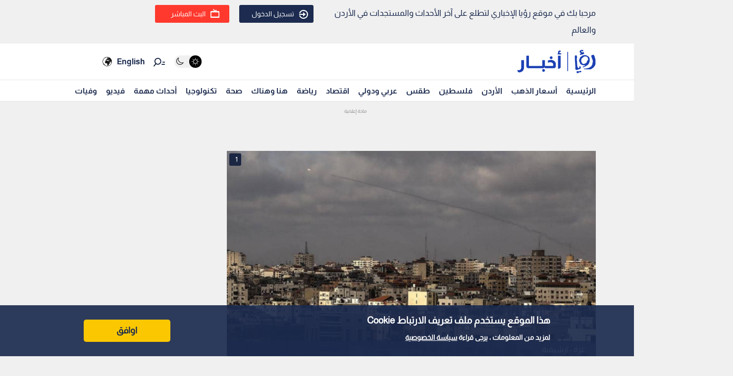

--- FILE ---
content_type: text/html; charset=utf-8
request_url: https://royanews.tv/news/246242
body_size: 13008
content:
<!DOCTYPE html><html lang="en"><head><meta charSet="utf-8"/><meta name="viewport" content="width=device-width"/><link rel="canonical" href="https://api.royanews.tv/api/v2/news/246242"/><title>رؤيا الإخباري | وقف إطلاق النار بين المقاومة الفلسطينية والاحتلال الإسرائيلي في غزة يدخل حيز التنفيذ</title><meta name="description" content="غزة - ارشيفية"/><meta property="og:title" content="وقف إطلاق النار بين المقاومة الفلسطينية والاحتلال الإسرائيلي في غزة يدخل حيز التنفيذ"/><meta property="og:description" content="غزة - ارشيفية"/><meta property="og:image" content="https://backend.royanews.tv/imageserv/Size728Q70//images/news/20210521/3AKFTYeTEZeybGl0Cs3W3AcJexB83JsCNvKAgTUj.png"/><meta property="og:type" content="article"/><meta property="og:url" content="https://royanews.tv/news/246242"/><meta property="og:locale" content="ar_AR"/><meta property="og:site_name" content="رؤيا الإخباري"/><link rel="canonical" href="https://royanews.tv/news/246242"/><link rel="preconnect" href="https://backend.royanews.tv"/><link rel="dns-prefetch" href="https://backend.royanews.tv"/><link rel="preload" as="image" imageSrcSet="/_next/image?url=https%3A%2F%2Fbackend.royanews.tv%2Fimageserv%2FSize728Q70%2F%2Fimages%2Fnews%2F20210521%2F3AKFTYeTEZeybGl0Cs3W3AcJexB83JsCNvKAgTUj.png&amp;w=360&amp;q=75 360w, /_next/image?url=https%3A%2F%2Fbackend.royanews.tv%2Fimageserv%2FSize728Q70%2F%2Fimages%2Fnews%2F20210521%2F3AKFTYeTEZeybGl0Cs3W3AcJexB83JsCNvKAgTUj.png&amp;w=384&amp;q=75 384w, /_next/image?url=https%3A%2F%2Fbackend.royanews.tv%2Fimageserv%2FSize728Q70%2F%2Fimages%2Fnews%2F20210521%2F3AKFTYeTEZeybGl0Cs3W3AcJexB83JsCNvKAgTUj.png&amp;w=480&amp;q=75 480w, /_next/image?url=https%3A%2F%2Fbackend.royanews.tv%2Fimageserv%2FSize728Q70%2F%2Fimages%2Fnews%2F20210521%2F3AKFTYeTEZeybGl0Cs3W3AcJexB83JsCNvKAgTUj.png&amp;w=640&amp;q=75 640w, /_next/image?url=https%3A%2F%2Fbackend.royanews.tv%2Fimageserv%2FSize728Q70%2F%2Fimages%2Fnews%2F20210521%2F3AKFTYeTEZeybGl0Cs3W3AcJexB83JsCNvKAgTUj.png&amp;w=768&amp;q=75 768w, /_next/image?url=https%3A%2F%2Fbackend.royanews.tv%2Fimageserv%2FSize728Q70%2F%2Fimages%2Fnews%2F20210521%2F3AKFTYeTEZeybGl0Cs3W3AcJexB83JsCNvKAgTUj.png&amp;w=1024&amp;q=75 1024w, /_next/image?url=https%3A%2F%2Fbackend.royanews.tv%2Fimageserv%2FSize728Q70%2F%2Fimages%2Fnews%2F20210521%2F3AKFTYeTEZeybGl0Cs3W3AcJexB83JsCNvKAgTUj.png&amp;w=1280&amp;q=75 1280w, /_next/image?url=https%3A%2F%2Fbackend.royanews.tv%2Fimageserv%2FSize728Q70%2F%2Fimages%2Fnews%2F20210521%2F3AKFTYeTEZeybGl0Cs3W3AcJexB83JsCNvKAgTUj.png&amp;w=1536&amp;q=75 1536w, /_next/image?url=https%3A%2F%2Fbackend.royanews.tv%2Fimageserv%2FSize728Q70%2F%2Fimages%2Fnews%2F20210521%2F3AKFTYeTEZeybGl0Cs3W3AcJexB83JsCNvKAgTUj.png&amp;w=1920&amp;q=75 1920w, /_next/image?url=https%3A%2F%2Fbackend.royanews.tv%2Fimageserv%2FSize728Q70%2F%2Fimages%2Fnews%2F20210521%2F3AKFTYeTEZeybGl0Cs3W3AcJexB83JsCNvKAgTUj.png&amp;w=2560&amp;q=75 2560w" imageSizes="100vw"/><meta name="next-head-count" content="16"/><link rel="shortcut icon" href="/assets/images/favinew.png"/><meta name="viewport" content="width=device-width, initial-scale=1"/><link rel="preload" href="/_next/static/css/a82cb3433660c21a.css" as="style"/><link rel="stylesheet" href="/_next/static/css/a82cb3433660c21a.css" data-n-g=""/><link rel="preload" href="/_next/static/css/b63c85e91897d72b.css" as="style"/><link rel="stylesheet" href="/_next/static/css/b63c85e91897d72b.css" data-n-p=""/><noscript data-n-css=""></noscript><script defer="" nomodule="" src="/_next/static/chunks/polyfills-c67a75d1b6f99dc8.js"></script><script src="/_next/static/chunks/webpack-65615a7685b53694.js" defer=""></script><script src="/_next/static/chunks/framework-4ed89e9640adfb9e.js" defer=""></script><script src="/_next/static/chunks/main-4136db3a47461dba.js" defer=""></script><script src="/_next/static/chunks/pages/_app-3312e227b4df4957.js" defer=""></script><script src="/_next/static/chunks/9669-08a552793f8983bf.js" defer=""></script><script src="/_next/static/chunks/6066-8ee65c1277473bdf.js" defer=""></script><script src="/_next/static/chunks/3958-204f4d4827b01743.js" defer=""></script><script src="/_next/static/chunks/3951-8a4c0f46238596b1.js" defer=""></script><script src="/_next/static/chunks/4583-d83d4a52d750c13b.js" defer=""></script><script src="/_next/static/chunks/3489-cf3e4a17c14b95f2.js" defer=""></script><script src="/_next/static/chunks/349-c1935866dacc24df.js" defer=""></script><script src="/_next/static/chunks/pages/news/%5Bid%5D/%5B%5B...slug%5D%5D-694323ef685525dc.js" defer=""></script><script src="/_next/static/gImKbQoSjoYgqyYbL5BfZ/_buildManifest.js" defer=""></script><script src="/_next/static/gImKbQoSjoYgqyYbL5BfZ/_ssgManifest.js" defer=""></script></head><body><div id="__next"><div class="undefined"><header class="header flex"><div class="ar_header_first header_first"><div class="container"><div class="row"><div class="col-6 welcome_text_header">مرحبا بك في موقع رؤيا الإخباري لتطلع على آخر الأحداث والمستجدات في الأردن والعالم</div><div class="col-6 text-left"><div class="d-flex align-items-center top_header_button"><div class="header_user_auth"><div class="header__avatar"><a class="header__avatar-auth" href="/auth/login/start"><svg xmlns="http://www.w3.org/2000/svg" width="18" height="18" viewBox="0 0 15 15"><path d="M.011,5.427a.154.154,0,0,0,.028.139.161.161,0,0,0,.131.059H1.844a.159.159,0,0,0, .148-.1A5.752,5.752,0,0,1,8.385,1.966,5.656,5.656,0,0,1,13.1,7.5a5.656,5.656,0,0,1-4.711,5.534A5.752,5.752,0,0,1,1.992,9.476a.159.159,0,0,0-.148-.1H.165a.161.161,0,0,0-.131.059.154.154,0,0,0-.028.139,7.649,7.649,0,0,0,8.415,5.353A7.548,7.548,0,0,0,15,7.5,7.548,7.548,0,0,0,8.421.074,7.649,7.649,0,0,0,.006,5.427Z" fill="#ffffff"></path><path d="M7.176,6.6l3.536-3.042a.274.274,0,0,0,0-.455L7.176.064A.354.354,0,0,0,6.833.029a.291.291,0,0,0-.184.263V2.458H.208a.157.157,0,0,0-.162.13,6.147,6.147,0,0,0,0,1.492.157.157,0,0,0,.162.13H6.649V6.375a.291.291,0,0,0,.184.263A.354.354,0,0,0,7.176,6.6Z" transform="translate(0 4.167)" fill="#ffffff"></path></svg>تسجيل الدخول</a></div></div><div class="header_buttons d-flex"><a class="d-flex header_header_live_button__h8sfR" href="/live-stream"><svg xmlns="http://www.w3.org/2000/svg" width="18" height="18" viewBox="0 0 19.921 19.389"><g fill="none" stroke="#ffffff" stroke-miterlimit="10" stroke-width="2"><rect width="19.921" height="13.5" rx="3" y="5.5" x="0"></rect><rect x="1" y="6.5" width="17.921" height="11.5" rx="2" fill="none"></rect></g><path d="m9.96,5.479l-3.031,-4.479" fill="none" stroke="#ffffff" stroke-linecap="round" stroke-miterlimit="10" stroke-width="2"></path><path data-name="Path Copy" d="m10.394,5.479l2.165,-2.946" fill="none" stroke="#ffffff" stroke-linecap="round" stroke-miterlimit="10" stroke-width="2"></path></svg><div class="header_buttons_text"> البث المباشر </div></a></div></div></div></div></div></div></header><div class="header_second"><div class="ar_navigat_header"><div class="navigat_header_first"><div class="container display_flex second_menu"><div class="navbarNav_logo"><a href="/"><div class="main_logo"></div></a><a href="/"></a></div><div class="navbar-nav-icons"><div class="theme_switcher"> <div class="navigat_header "><button aria-label="Activate dark mode" title="Activate dark mode" class="theme-toggle-button" type="button"><ul class="theme-switch"><li class="theme-switch_element " data-light-switch="true"><span class="theme-switch_link-day"><i class="aa-day-mode" aria-hidden="true"></i></span></li><li class="theme-switch_element active_theme" data-dark-switch="true"><span class="theme-switch_link-night"><i class="aa-night-mode" aria-hidden="true"></i></span></li></ul></button></div></div><div class="header_icon_search"><svg xmlns="http://www.w3.org/2000/svg" width="25px" height="25px" viewBox="0 0 27.131 22.446"><g transform="matrix(0.788, 0.616, -0.616, 0.788, 10.388, -1.512)"><g transform="matrix(1, 0.017, -0.017, 1, 1.203, 0.699)"><circle id="Oval" cx="6.5" cy="6.5" r="6.5" transform="translate(0 2.093)" fill="none" stroke="#0f1c3c" stroke-miterlimit="10" stroke-width="2"></circle><path d="M.5,0V6.975" transform="translate(6 15.118)" fill="none" stroke="#0f1c3c" stroke-linecap="round" stroke-miterlimit="10" stroke-width="2"></path><path d="M0,3.08,4.93,0" transform="translate(17.304 5.246) rotate(-7)" fill="none" stroke="#0f1c3c" stroke-linecap="round" stroke-miterlimit="10" stroke-width="2"></path><path d="M0,1.9,3.035,0" transform="translate(16.05 1.145) rotate(-7)" fill="none" stroke="#0f1c3c" stroke-linecap="round" stroke-miterlimit="10" stroke-width="2"></path></g></g></svg></div><div class="language_icon"><div class="languageDropDown_dropdown__language__WmHSS"><div class="language_text"><a href="https://en.royanews.tv/">English</a></div><div class="language_icon1"><a href="https://en.royanews.tv/"><img width="60px" height="30px" src="/assets/images/icon-language.svg" alt="English" loading="lazy"/></a></div></div></div></div></div></div><nav class="nav flex navigat_header_second"><div class="container"><div class="navbarNav_item"><ul class="nav_bar_ul mobile_menu_carusal"><li class="nav_bar_item carusal_item"><a href="/" class="header__navbar-link">الرئيسية</a></li><li class="nav_bar_item carusal_item"><a href="/goldprice" class="header__navbar-link">أسعار الذهب</a></li><li class="nav_bar_item carusal_item"><a href="/section/1" class="header__navbar-link">الأردن</a></li><li class="nav_bar_item carusal_item"><a href="/section/8" class="header__navbar-link">فلسطين</a></li><li class="nav_bar_item carusal_item"><a href="/section/4" class="header__navbar-link">طقس</a></li><li class="nav_bar_item carusal_item"><a href="/section/9" class="header__navbar-link">عربي ودولي</a></li><li class="nav_bar_item carusal_item"><a href="/section/12" class="header__navbar-link">اقتصاد</a></li><li class="nav_bar_item carusal_item"><a href="/section/14" class="header__navbar-link">رياضة</a></li><li class="nav_bar_item carusal_item"><a href="/section/15" class="header__navbar-link">هنا وهناك</a></li><li class="nav_bar_item carusal_item"><a href="/section/17" class="header__navbar-link">صحة</a></li><li class="nav_bar_item carusal_item"><a href="/section/19" class="header__navbar-link">تكنولوجيا</a></li><li class="nav_bar_item carusal_item"><a href="/previous-events" class="header__navbar-link">أحداث مهمة</a></li><li class="nav_bar_item carusal_item"><a href="/videos" class="header__navbar-link">فيديو</a></li><li class="nav_bar_item carusal_item"><a href="/deaths" class="header__navbar-link">وفيات</a></li></ul></div></div></nav></div></div><div class="breaking_news_desktob"></div></div><main><div class="container"><div class="row"><div class="col-lg-8"><div><div class="news-detailes fade-in one"><div class="news_page_all"><div class="news_main_image_details"><div class="news_main_image_description"><h2>غزة - ارشيفية</h2></div><div class="news_image"><div><div class="image_slider_count_main"><div class="image_slider_count_main_label">1</div><div class="image_slider_count_main_image"></div></div><div class="lcp-container"><span style="box-sizing:border-box;display:block;overflow:hidden;width:initial;height:initial;background:none;opacity:1;border:0;margin:0;padding:0;position:relative"><span style="box-sizing:border-box;display:block;width:initial;height:initial;background:none;opacity:1;border:0;margin:0;padding:0;padding-top:56.25%"></span><img alt="غزة - ارشيفية" sizes="100vw" srcSet="/_next/image?url=https%3A%2F%2Fbackend.royanews.tv%2Fimageserv%2FSize728Q70%2F%2Fimages%2Fnews%2F20210521%2F3AKFTYeTEZeybGl0Cs3W3AcJexB83JsCNvKAgTUj.png&amp;w=360&amp;q=75 360w, /_next/image?url=https%3A%2F%2Fbackend.royanews.tv%2Fimageserv%2FSize728Q70%2F%2Fimages%2Fnews%2F20210521%2F3AKFTYeTEZeybGl0Cs3W3AcJexB83JsCNvKAgTUj.png&amp;w=384&amp;q=75 384w, /_next/image?url=https%3A%2F%2Fbackend.royanews.tv%2Fimageserv%2FSize728Q70%2F%2Fimages%2Fnews%2F20210521%2F3AKFTYeTEZeybGl0Cs3W3AcJexB83JsCNvKAgTUj.png&amp;w=480&amp;q=75 480w, /_next/image?url=https%3A%2F%2Fbackend.royanews.tv%2Fimageserv%2FSize728Q70%2F%2Fimages%2Fnews%2F20210521%2F3AKFTYeTEZeybGl0Cs3W3AcJexB83JsCNvKAgTUj.png&amp;w=640&amp;q=75 640w, /_next/image?url=https%3A%2F%2Fbackend.royanews.tv%2Fimageserv%2FSize728Q70%2F%2Fimages%2Fnews%2F20210521%2F3AKFTYeTEZeybGl0Cs3W3AcJexB83JsCNvKAgTUj.png&amp;w=768&amp;q=75 768w, /_next/image?url=https%3A%2F%2Fbackend.royanews.tv%2Fimageserv%2FSize728Q70%2F%2Fimages%2Fnews%2F20210521%2F3AKFTYeTEZeybGl0Cs3W3AcJexB83JsCNvKAgTUj.png&amp;w=1024&amp;q=75 1024w, /_next/image?url=https%3A%2F%2Fbackend.royanews.tv%2Fimageserv%2FSize728Q70%2F%2Fimages%2Fnews%2F20210521%2F3AKFTYeTEZeybGl0Cs3W3AcJexB83JsCNvKAgTUj.png&amp;w=1280&amp;q=75 1280w, /_next/image?url=https%3A%2F%2Fbackend.royanews.tv%2Fimageserv%2FSize728Q70%2F%2Fimages%2Fnews%2F20210521%2F3AKFTYeTEZeybGl0Cs3W3AcJexB83JsCNvKAgTUj.png&amp;w=1536&amp;q=75 1536w, /_next/image?url=https%3A%2F%2Fbackend.royanews.tv%2Fimageserv%2FSize728Q70%2F%2Fimages%2Fnews%2F20210521%2F3AKFTYeTEZeybGl0Cs3W3AcJexB83JsCNvKAgTUj.png&amp;w=1920&amp;q=75 1920w, /_next/image?url=https%3A%2F%2Fbackend.royanews.tv%2Fimageserv%2FSize728Q70%2F%2Fimages%2Fnews%2F20210521%2F3AKFTYeTEZeybGl0Cs3W3AcJexB83JsCNvKAgTUj.png&amp;w=2560&amp;q=75 2560w" src="/_next/image?url=https%3A%2F%2Fbackend.royanews.tv%2Fimageserv%2FSize728Q70%2F%2Fimages%2Fnews%2F20210521%2F3AKFTYeTEZeybGl0Cs3W3AcJexB83JsCNvKAgTUj.png&amp;w=2560&amp;q=75" decoding="async" data-nimg="responsive" class="lcp-img" style="position:absolute;top:0;left:0;bottom:0;right:0;box-sizing:border-box;padding:0;border:none;margin:auto;display:block;width:0;height:0;min-width:100%;max-width:100%;min-height:100%;max-height:100%"/></span></div></div></div></div><div class="TextOverlay"><div class="image-title"><div class="interaction news_page_news_area"><div class="container"><div class="btn-container btn-container-all"><div class="like_dislike_group"><button class="like_with_counter"><div class="like_counter">0</div><div class="material-symbols-rounded like-not-active">thumb_up</div></button><button class="like_with_counter"><div class="like_counter">0</div><div class="material-symbols-rounded dislike-not-active">thumb_down</div></button></div><div><div><div class="share_button"><div class="share_icon"><div class="small_border1"></div><svg aria-hidden="true" focusable="false" data-prefix="fas" data-icon="arrow-up-from-bracket" class="svg-inline--fa fa-arrow-up-from-bracket " role="img" xmlns="http://www.w3.org/2000/svg" viewBox="0 0 448 512"><path fill="currentColor" d="M246.6 9.4c-12.5-12.5-32.8-12.5-45.3 0l-128 128c-12.5 12.5-12.5 32.8 0 45.3s32.8 12.5 45.3 0L192 109.3V320c0 17.7 14.3 32 32 32s32-14.3 32-32V109.3l73.4 73.4c12.5 12.5 32.8 12.5 45.3 0s12.5-32.8 0-45.3l-128-128zM64 352c0-17.7-14.3-32-32-32s-32 14.3-32 32v64c0 53 43 96 96 96H352c53 0 96-43 96-96V352c0-17.7-14.3-32-32-32s-32 14.3-32 32v64c0 17.7-14.3 32-32 32H96c-17.7 0-32-14.3-32-32V352z"></path></svg><div class="small_border2"></div></div></div></div><div class="bookmark_button"><svg aria-hidden="true" focusable="false" data-prefix="fas" data-icon="bookmark" class="svg-inline--fa fa-bookmark bookmark_news" role="img" xmlns="http://www.w3.org/2000/svg" viewBox="0 0 384 512" id="faBookmarkIcon"><path fill="currentColor" d="M0 48V487.7C0 501.1 10.9 512 24.3 512c5 0 9.9-1.5 14-4.4L192 400 345.7 507.6c4.1 2.9 9 4.4 14 4.4c13.4 0 24.3-10.9 24.3-24.3V48c0-26.5-21.5-48-48-48H48C21.5 0 0 21.5 0 48z"></path></svg></div></div></div></div></div></div></div><div class="news_body"><div class="news_main_title_mob"><h1>وقف إطلاق النار بين المقاومة الفلسطينية والاحتلال الإسرائيلي في غزة يدخل حيز التنفيذ</h1></div><div class="source_news_2"><div class="source_news_line1"><div class="pup_date_news"><div class="label_news">نشر :  </div>02:00 2021-05-21<span>|</span></div></div><div class="source_news_line2"><div class="cat_name_news"><div class="source_news_category_blue_color"><a href="/section/8">فلسطين</a></div></div></div></div><div class="Newsbody"><div><div><p>دخل وقف إطلاق النار بين المقاومة الفلسطينية والاحتلال الإسرائيلي حيز التنفيذ في غزة، في تمام الساعة الثانية من صباح الجمعة، بعد تصعيد عسكري استمر بينهما لمدة 11 يوما.</p></div><div class="custom-statement"></div><div>
<p>أعلن المواطنون من قطاع غزة، عن إنطلاق&nbsp;مسيرة يوم فجر الجمعة الساعة 2، من دوار النصيرات وسوف ستتوجه إلى بيوت وأسر الشهداء الكرام، وستنتهي هذه المسيرة بكلمة النصر لحركة&nbsp;حماس.</p></div><div>
<p>وقال المتحدث باسم رئيس وزراء كيان الاحتلال الإسرائيلي بنيامين نتانياهو، إن إسرائيل "وافقت على المقترح المصري لوقف إطلاق النار من الطرفين، ومن دون أية شروط".</p></div><div>
<hr />
<p class="extra_title"><a href="https://royanews.tv/news/246239">اقرأ أيضا : القسام: أعددنا ضربة تغطي كل فلسطين واستجبنا لنرقب سلوك العدو حتى 2 فجرا</a></p></div><div class="custom-statement"></div><div>
<hr />
<p>كما أعلنت حركتا حماس والجهاد، الموافقة رسميا على المقترح المصري، وأكد مسؤول في حماس بدء وقف إطلاق النار مع الاحتلال الإسرائيلي في الثانية من صباح الجمعة.</p></div><div>
<p>وستقوم القاهرة بإيفاد وفدين أمنيين لتل أبيب والمناطق الفلسطينية، لمتابعة إجراءات التنفيذ والاتفاق على الإجراءات اللاحقة التي من شأنها الحفاظ على استقرار الأوضاع بصورة دائمة.</p></div><div>
<p>&nbsp;</p></div><div></div><div class="tags"><ul><li>الحرب في غزة</li><li>المقاومة الفلسطينية</li><li>الاحتلال الاسرائيلي</li></ul></div></div></div></div></div></div></div><div class="loader_icon"></div></div><div class="col-lg-4 full_width_col sticky_player"></div></div></div></main><div class="footer"><div class="footer-logo"><span style="box-sizing:border-box;display:inline-block;overflow:hidden;width:initial;height:initial;background:none;opacity:1;border:0;margin:0;padding:0;position:relative;max-width:100%"><span style="box-sizing:border-box;display:block;width:initial;height:initial;background:none;opacity:1;border:0;margin:0;padding:0;max-width:100%"><img style="display:block;max-width:100%;width:initial;height:initial;background:none;opacity:1;border:0;margin:0;padding:0" alt="" aria-hidden="true" src="data:image/svg+xml,%3csvg%20xmlns=%27http://www.w3.org/2000/svg%27%20version=%271.1%27%20width=%27280%27%20height=%2785%27/%3e"/></span><img alt="رؤيا الإخباري" src="[data-uri]" decoding="async" data-nimg="intrinsic" style="width:0;height:0;position:absolute;top:0;left:0;bottom:0;right:0;box-sizing:border-box;padding:0;border:none;margin:auto;display:block;min-width:100%;max-width:100%;min-height:100%;max-height:100%"/><noscript><img alt="رؤيا الإخباري" srcSet="/_next/image?url=%2Fassets%2Fimages%2F05.png&amp;w=360&amp;q=75 1x, /_next/image?url=%2Fassets%2Fimages%2F05.png&amp;w=640&amp;q=75 2x" src="/_next/image?url=%2Fassets%2Fimages%2F05.png&amp;w=640&amp;q=75" decoding="async" data-nimg="intrinsic" style="width:0;height:0;position:absolute;top:0;left:0;bottom:0;right:0;box-sizing:border-box;padding:0;border:none;margin:auto;display:block;min-width:100%;max-width:100%;min-height:100%;max-height:100%" loading="lazy"/></noscript></span></div><div class="copy-right">جميع الحقوق محفوظة رؤيا © 2025</div><div class="website_description">موقع أخباري أردني تابع لقناة رؤيا الفضائية ينقل لكم الأخبار المحلية الأردنية وأخبار فلسطين وأبرز الأخبار العربية والدولية.</div><div class="store_icons"><a href="https://apps.apple.com/jo/app/%D8%B1%D8%A4%D9%8A%D8%A7-%D8%A7%D9%84%D8%A5%D8%AE%D8%A8%D8%A7%D8%B1%D9%8A/id1146252812" target="_blank" rel="noreferrer"><span style="box-sizing:border-box;display:inline-block;overflow:hidden;width:initial;height:initial;background:none;opacity:1;border:0;margin:0;padding:0;position:relative;max-width:100%"><span style="box-sizing:border-box;display:block;width:initial;height:initial;background:none;opacity:1;border:0;margin:0;padding:0;max-width:100%"><img style="display:block;max-width:100%;width:initial;height:initial;background:none;opacity:1;border:0;margin:0;padding:0" alt="" aria-hidden="true" src="data:image/svg+xml,%3csvg%20xmlns=%27http://www.w3.org/2000/svg%27%20version=%271.1%27%20width=%27140%27%20height=%2745%27/%3e"/></span><img alt="Apple Store" src="[data-uri]" decoding="async" data-nimg="intrinsic" style="width:0;height:0;position:absolute;top:0;left:0;bottom:0;right:0;box-sizing:border-box;padding:0;border:none;margin:auto;display:block;min-width:100%;max-width:100%;min-height:100%;max-height:100%"/><noscript><img alt="Apple Store" srcSet="/_next/image?url=%2Fassets%2Fimages%2Fapple.webp&amp;w=256&amp;q=75 1x, /_next/image?url=%2Fassets%2Fimages%2Fapple.webp&amp;w=360&amp;q=75 2x" src="/_next/image?url=%2Fassets%2Fimages%2Fapple.webp&amp;w=360&amp;q=75" decoding="async" data-nimg="intrinsic" style="width:0;height:0;position:absolute;top:0;left:0;bottom:0;right:0;box-sizing:border-box;padding:0;border:none;margin:auto;display:block;min-width:100%;max-width:100%;min-height:100%;max-height:100%" loading="lazy"/></noscript></span></a><a href="https://play.google.com/store/apps/details?id=tv.royanews&amp;hl=en" target="_blank" rel="noreferrer"><span style="box-sizing:border-box;display:inline-block;overflow:hidden;width:initial;height:initial;background:none;opacity:1;border:0;margin:0;padding:0;position:relative;max-width:100%"><span style="box-sizing:border-box;display:block;width:initial;height:initial;background:none;opacity:1;border:0;margin:0;padding:0;max-width:100%"><img style="display:block;max-width:100%;width:initial;height:initial;background:none;opacity:1;border:0;margin:0;padding:0" alt="" aria-hidden="true" src="data:image/svg+xml,%3csvg%20xmlns=%27http://www.w3.org/2000/svg%27%20version=%271.1%27%20width=%27140%27%20height=%2745%27/%3e"/></span><img alt="Google Store" src="[data-uri]" decoding="async" data-nimg="intrinsic" style="width:0;height:0;position:absolute;top:0;left:0;bottom:0;right:0;box-sizing:border-box;padding:0;border:none;margin:auto;display:block;min-width:100%;max-width:100%;min-height:100%;max-height:100%"/><noscript><img alt="Google Store" srcSet="/_next/image?url=%2Fassets%2Fimages%2Fgoogle.webp&amp;w=256&amp;q=75 1x, /_next/image?url=%2Fassets%2Fimages%2Fgoogle.webp&amp;w=360&amp;q=75 2x" src="/_next/image?url=%2Fassets%2Fimages%2Fgoogle.webp&amp;w=360&amp;q=75" decoding="async" data-nimg="intrinsic" style="width:0;height:0;position:absolute;top:0;left:0;bottom:0;right:0;box-sizing:border-box;padding:0;border:none;margin:auto;display:block;min-width:100%;max-width:100%;min-height:100%;max-height:100%" loading="lazy"/></noscript></span></a></div><div class="social_media_icons"><div class="sm_icons"><div class="facebook_icon fa_icons hover-text"><a href="https://web.facebook.com/RoyaNews?_rdc=1&amp;_rdr" class="social-icon" target="_blank" rel="noopener noreferrer" style="display:inline-block;width:50px;height:50px;position:relative;overflow:hidden;vertical-align:middle" aria-label="facebook"><span class="social-container" style="position:absolute;top:0;left:0;width:100%;height:100%"><svg role="img" aria-label="facebook social icon" class="social-svg" viewBox="0 0 64 64" style="position:absolute;top:0;left:0;width:100%;height:100%;border-radius:50%;fill-rule:evenodd"><g class="social-svg-icon" style="transition:fill 170ms ease-in-out;fill:#ffffff"><path d="M0,0H64V64H0ZM0 0v64h64V0zm39.6 22h-2.8c-2.2 0-2.6 1.1-2.6 2.6V28h5.3l-.7 5.3h-4.6V47h-5.5V33.3H24V28h4.6v-4c0-4.6 2.8-7 6.9-7 2 0 3.6.1 4.1.2z"></path></g><g class="social-svg-mask" style="transition:fill 170ms ease-in-out;fill:#3b5998"><path d="M0 0v64h64V0zm39.6 22h-2.8c-2.2 0-2.6 1.1-2.6 2.6V28h5.3l-.7 5.3h-4.6V47h-5.5V33.3H24V28h4.6v-4c0-4.6 2.8-7 6.9-7 2 0 3.6.1 4.1.2z"></path></g></svg></span></a><span class="tooltip-text" id="top">فيسبوك</span></div><div class="twitter_icon fa_icons hover-text"><a href="https://twitter.com/RoyaNews" class="social-icon" target="_blank" rel="noopener noreferrer" style="display:inline-block;width:50px;height:50px;position:relative;overflow:hidden;vertical-align:middle" aria-label="x"><span class="social-container" style="position:absolute;top:0;left:0;width:100%;height:100%"><svg role="img" aria-label="x social icon" class="social-svg" viewBox="0 0 64 64" style="position:absolute;top:0;left:0;width:100%;height:100%;border-radius:50%;fill-rule:evenodd"><g class="social-svg-icon" style="transition:fill 170ms ease-in-out;fill:#ffffff"><path d="M0,0H64V64H0ZM0 0v64h64V0zm16 17.537h10.125l6.992 9.242 8.084-9.242h4.908L35.39 29.79 48 46.463h-9.875l-7.734-10.111-8.85 10.11h-4.908l11.465-13.105zm5.73 2.783 17.75 23.205h2.72L24.647 20.32z"></path></g><g class="social-svg-mask" style="transition:fill 170ms ease-in-out;fill:#000000"><path d="M0 0v64h64V0zm16 17.537h10.125l6.992 9.242 8.084-9.242h4.908L35.39 29.79 48 46.463h-9.875l-7.734-10.111-8.85 10.11h-4.908l11.465-13.105zm5.73 2.783 17.75 23.205h2.72L24.647 20.32z"></path></g></svg></span></a><span class="tooltip-text" id="top">تويتر اكس</span></div><div class="instagram_icon fa_icons hover-text"><a href="https://www.instagram.com/RoyaNews" class="social-icon" target="_blank" rel="noopener noreferrer" style="display:inline-block;width:50px;height:50px;position:relative;overflow:hidden;vertical-align:middle" aria-label="instagram"><span class="social-container" style="position:absolute;top:0;left:0;width:100%;height:100%"><svg role="img" aria-label="instagram social icon" class="social-svg" viewBox="0 0 64 64" style="position:absolute;top:0;left:0;width:100%;height:100%;border-radius:50%;fill-rule:evenodd"><g class="social-svg-icon" style="transition:fill 170ms ease-in-out;fill:#ffffff"><path d="M0,0H64V64H0ZM0 0v64h64V0zm39.88 25.89c.98 0 1.77-.79 1.77-1.77s-.79-1.77-1.77-1.77-1.77.79-1.77 1.77.79 1.77 1.77 1.77M32 24.42c-4.18 0-7.58 3.39-7.58 7.58s3.4 7.58 7.58 7.58 7.58-3.4 7.58-7.58-3.4-7.58-7.58-7.58m0 12.5c-2.72 0-4.92-2.2-4.92-4.92s2.2-4.92 4.92-4.92 4.92 2.2 4.92 4.92-2.2 4.92-4.92 4.92m0-17.02c3.94 0 4.41.02 5.96.09 1.45.06 2.23.3 2.75.51.69.27 1.18.58 1.7 1.1.51.52.83 1.01 1.1 1.7.2.52.44 1.3.51 2.74.07 1.56.09 2.02.09 5.97 0 3.94-.02 4.4-.09 5.96-.07 1.44-.31 2.22-.51 2.74-.27.69-.59 1.19-1.1 1.7-.52.52-1.01.84-1.7 1.1-.52.2-1.3.45-2.75.51-1.55.07-2.02.09-5.96.09s-4.41-.02-5.96-.09c-1.45-.06-2.23-.3-2.75-.51-.69-.27-1.18-.58-1.7-1.1-.51-.51-.83-1.01-1.1-1.7-.2-.52-.44-1.3-.51-2.74-.07-1.56-.09-2.02-.09-5.96 0-3.95.02-4.41.09-5.97.07-1.44.31-2.22.51-2.74.27-.69.59-1.18 1.1-1.7.52-.52 1.01-.84 1.7-1.1.52-.2 1.3-.45 2.75-.51 1.55-.08 2.02-.09 5.96-.09m0-2.66c-4.01 0-4.51.02-6.09.09-1.57.07-2.64.32-3.58.68-.97.38-1.79.89-2.61 1.71s-1.33 1.65-1.71 2.61c-.36.94-.61 2.01-.68 3.59-.07 1.57-.09 2.07-.09 6.08s.02 4.51.09 6.09c.07 1.57.32 2.64.68 3.58.38.98.89 1.8 1.71 2.62s1.65 1.32 2.61 1.7c.94.37 2.01.62 3.59.69 1.57.07 2.07.09 6.09.09 4.01 0 4.51-.02 6.08-.09s2.65-.32 3.59-.69c.97-.37 1.79-.88 2.61-1.7s1.33-1.65 1.71-2.62c.36-.93.61-2.01.68-3.58.07-1.58.09-2.08.09-6.09s-.02-4.51-.09-6.09c-.07-1.57-.32-2.64-.68-3.58-.38-.98-.89-1.8-1.71-2.62a7.3 7.3 0 0 0-2.61-1.7c-.94-.37-2.01-.62-3.59-.69-1.58-.06-2.08-.08-6.09-.08"></path></g><g class="social-svg-mask" style="transition:fill 170ms ease-in-out;fill:#e94475"><path d="M0 0v64h64V0zm39.88 25.89c.98 0 1.77-.79 1.77-1.77s-.79-1.77-1.77-1.77-1.77.79-1.77 1.77.79 1.77 1.77 1.77M32 24.42c-4.18 0-7.58 3.39-7.58 7.58s3.4 7.58 7.58 7.58 7.58-3.4 7.58-7.58-3.4-7.58-7.58-7.58m0 12.5c-2.72 0-4.92-2.2-4.92-4.92s2.2-4.92 4.92-4.92 4.92 2.2 4.92 4.92-2.2 4.92-4.92 4.92m0-17.02c3.94 0 4.41.02 5.96.09 1.45.06 2.23.3 2.75.51.69.27 1.18.58 1.7 1.1.51.52.83 1.01 1.1 1.7.2.52.44 1.3.51 2.74.07 1.56.09 2.02.09 5.97 0 3.94-.02 4.4-.09 5.96-.07 1.44-.31 2.22-.51 2.74-.27.69-.59 1.19-1.1 1.7-.52.52-1.01.84-1.7 1.1-.52.2-1.3.45-2.75.51-1.55.07-2.02.09-5.96.09s-4.41-.02-5.96-.09c-1.45-.06-2.23-.3-2.75-.51-.69-.27-1.18-.58-1.7-1.1-.51-.51-.83-1.01-1.1-1.7-.2-.52-.44-1.3-.51-2.74-.07-1.56-.09-2.02-.09-5.96 0-3.95.02-4.41.09-5.97.07-1.44.31-2.22.51-2.74.27-.69.59-1.18 1.1-1.7.52-.52 1.01-.84 1.7-1.1.52-.2 1.3-.45 2.75-.51 1.55-.08 2.02-.09 5.96-.09m0-2.66c-4.01 0-4.51.02-6.09.09-1.57.07-2.64.32-3.58.68-.97.38-1.79.89-2.61 1.71s-1.33 1.65-1.71 2.61c-.36.94-.61 2.01-.68 3.59-.07 1.57-.09 2.07-.09 6.08s.02 4.51.09 6.09c.07 1.57.32 2.64.68 3.58.38.98.89 1.8 1.71 2.62s1.65 1.32 2.61 1.7c.94.37 2.01.62 3.59.69 1.57.07 2.07.09 6.09.09 4.01 0 4.51-.02 6.08-.09s2.65-.32 3.59-.69c.97-.37 1.79-.88 2.61-1.7s1.33-1.65 1.71-2.62c.36-.93.61-2.01.68-3.58.07-1.58.09-2.08.09-6.09s-.02-4.51-.09-6.09c-.07-1.57-.32-2.64-.68-3.58-.38-.98-.89-1.8-1.71-2.62a7.3 7.3 0 0 0-2.61-1.7c-.94-.37-2.01-.62-3.59-.69-1.58-.06-2.08-.08-6.09-.08"></path></g></svg></span></a><span class="tooltip-text" id="top">انستاجرام</span></div><div class="whatsapp_icon fa_icons hover-text"><a href="https://whatsapp.com/channel/0029Va6wwHALY6dFQyOzNb3o" class="social-icon" target="_blank" rel="noopener noreferrer" style="display:inline-block;width:50px;height:50px;position:relative;overflow:hidden;vertical-align:middle" aria-label="whatsapp"><span class="social-container" style="position:absolute;top:0;left:0;width:100%;height:100%"><svg role="img" aria-label="whatsapp social icon" class="social-svg" viewBox="0 0 64 64" style="position:absolute;top:0;left:0;width:100%;height:100%;border-radius:50%;fill-rule:evenodd"><g class="social-svg-icon" style="transition:fill 170ms ease-in-out;fill:#ffffff"><path d="M0,0H64V64H0ZM0 0v64h64V0zm48 31.59c0 8.605-7.031 15.586-15.71 15.586-2.755 0-5.34-.703-7.595-1.942L16 48l2.836-8.363a15.43 15.43 0 0 1-2.254-8.047c0-8.61 7.031-15.59 15.707-15.59C40.97 16 48 22.98 48 31.59M32.29 18.484c-7.282 0-13.208 5.88-13.208 13.106 0 2.867.938 5.52 2.516 7.68l-1.649 4.867 5.074-1.61a13.2 13.2 0 0 0 7.27 2.164c7.281 0 13.207-5.875 13.207-13.101s-5.926-13.106-13.21-13.106m7.933 16.696c-.098-.16-.352-.258-.739-.45-.382-.187-2.277-1.113-2.629-1.242-.355-.125-.613-.191-.867.192-.258.383-.996 1.242-1.218 1.5-.227.254-.45.285-.836.093-.387-.191-1.625-.593-3.098-1.894-1.145-1.012-1.918-2.262-2.14-2.645-.223-.382-.024-.59.167-.78.176-.173.387-.446.578-.669.196-.223.258-.383.387-.637.129-.257.063-.48-.035-.671-.094-.192-.867-2.07-1.188-2.836s-.64-.637-.863-.637c-.226 0-.484-.031-.738-.031a1.4 1.4 0 0 0-1.027.476c-.356.383-1.348 1.309-1.348 3.188s1.379 3.695 1.57 3.949c.196.258 2.664 4.238 6.578 5.77 3.914 1.53 3.914 1.019 4.621.956.707-.066 2.278-.925 2.602-1.816.32-.894.32-1.66.223-1.816m0 0"></path></g><g class="social-svg-mask" style="transition:fill 170ms ease-in-out;fill:#25D366"><path d="M0 0v64h64V0zm48 31.59c0 8.605-7.031 15.586-15.71 15.586-2.755 0-5.34-.703-7.595-1.942L16 48l2.836-8.363a15.43 15.43 0 0 1-2.254-8.047c0-8.61 7.031-15.59 15.707-15.59C40.97 16 48 22.98 48 31.59M32.29 18.484c-7.282 0-13.208 5.88-13.208 13.106 0 2.867.938 5.52 2.516 7.68l-1.649 4.867 5.074-1.61a13.2 13.2 0 0 0 7.27 2.164c7.281 0 13.207-5.875 13.207-13.101s-5.926-13.106-13.21-13.106m7.933 16.696c-.098-.16-.352-.258-.739-.45-.382-.187-2.277-1.113-2.629-1.242-.355-.125-.613-.191-.867.192-.258.383-.996 1.242-1.218 1.5-.227.254-.45.285-.836.093-.387-.191-1.625-.593-3.098-1.894-1.145-1.012-1.918-2.262-2.14-2.645-.223-.382-.024-.59.167-.78.176-.173.387-.446.578-.669.196-.223.258-.383.387-.637.129-.257.063-.48-.035-.671-.094-.192-.867-2.07-1.188-2.836s-.64-.637-.863-.637c-.226 0-.484-.031-.738-.031a1.4 1.4 0 0 0-1.027.476c-.356.383-1.348 1.309-1.348 3.188s1.379 3.695 1.57 3.949c.196.258 2.664 4.238 6.578 5.77 3.914 1.53 3.914 1.019 4.621.956.707-.066 2.278-.925 2.602-1.816.32-.894.32-1.66.223-1.816m0 0"></path></g></svg></span></a><span class="tooltip-text" id="top">واتس اب</span></div><div class="youtube_icon fa_icons hover-text"><a href="https://www.youtube.com/user/RoyaNews" class="social-icon" target="_blank" rel="noopener noreferrer" style="display:inline-block;width:50px;height:50px;position:relative;overflow:hidden;vertical-align:middle" aria-label="youtube"><span class="social-container" style="position:absolute;top:0;left:0;width:100%;height:100%"><svg role="img" aria-label="youtube social icon" class="social-svg" viewBox="0 0 64 64" style="position:absolute;top:0;left:0;width:100%;height:100%;border-radius:50%;fill-rule:evenodd"><g class="social-svg-icon" style="transition:fill 170ms ease-in-out;fill:#ffffff"><path d="M0,0H64V64H0ZM0 0v64h64V0zm47 33.1c0 2.4-.3 4.9-.3 4.9s-.3 2.1-1.2 3c-1.1 1.2-2.4 1.2-3 1.3-4.2.2-10.5.3-10.5.3s-7.8-.1-10.2-.3c-.7-.1-2.2-.1-3.3-1.3-.9-.9-1.2-3-1.2-3s-.3-2.4-.3-4.9v-2.3c0-2.4.3-4.9.3-4.9s.3-2.1 1.2-3c1.1-1.2 2.4-1.2 3-1.3 4.2-.3 10.5-.3 10.5-.3s6.3 0 10.5.3c.6.1 1.9.1 3 1.3.9.9 1.2 3 1.2 3s.3 2.4.3 4.9zm-18.1 2.8 8.1-4.2-8.1-4.2z"></path></g><g class="social-svg-mask" style="transition:fill 170ms ease-in-out;fill:#ff3333"><path d="M0 0v64h64V0zm47 33.1c0 2.4-.3 4.9-.3 4.9s-.3 2.1-1.2 3c-1.1 1.2-2.4 1.2-3 1.3-4.2.2-10.5.3-10.5.3s-7.8-.1-10.2-.3c-.7-.1-2.2-.1-3.3-1.3-.9-.9-1.2-3-1.2-3s-.3-2.4-.3-4.9v-2.3c0-2.4.3-4.9.3-4.9s.3-2.1 1.2-3c1.1-1.2 2.4-1.2 3-1.3 4.2-.3 10.5-.3 10.5-.3s6.3 0 10.5.3c.6.1 1.9.1 3 1.3.9.9 1.2 3 1.2 3s.3 2.4.3 4.9zm-18.1 2.8 8.1-4.2-8.1-4.2z"></path></g></svg></span></a><span class="tooltip-text" id="top">يوتيوب</span></div><div class="telegram_icon fa_icons hover-text"><a href="https://web.telegram.org/k/#@roya_news1" class="social-icon" target="_blank" rel="noopener noreferrer" style="display:inline-block;width:50px;height:50px;position:relative;overflow:hidden;vertical-align:middle" aria-label="telegram"><span class="social-container" style="position:absolute;top:0;left:0;width:100%;height:100%"><svg role="img" aria-label="telegram social icon" class="social-svg" viewBox="0 0 64 64" style="position:absolute;top:0;left:0;width:100%;height:100%;border-radius:50%;fill-rule:evenodd"><g class="social-svg-icon" style="transition:fill 170ms ease-in-out;fill:#ffffff"><path d="M0,0H64V64H0ZM0 0v64h64V0zm11.887 33.477c3.73-2.055 7.894-3.77 11.785-5.497 6.695-2.824 13.414-5.597 20.203-8.18 1.324-.44 3.695-.87 3.93 1.087-.13 2.773-.653 5.527-1.012 8.281-.914 6.055-1.969 12.094-2.996 18.133-.356 2.008-2.875 3.05-4.488 1.761-3.871-2.613-7.778-5.207-11.598-7.882-1.254-1.274-.094-3.102 1.027-4.012 3.188-3.145 6.575-5.816 9.598-9.121.816-1.973-1.594-.313-2.39.2-4.368 3.007-8.63 6.202-13.235 8.847-2.352 1.297-5.094.187-7.445-.535-2.11-.871-5.2-1.75-3.38-3.082m0 0"></path></g><g class="social-svg-mask" style="transition:fill 170ms ease-in-out;fill:#49a9e9"><path d="M0 0v64h64V0zm11.887 33.477c3.73-2.055 7.894-3.77 11.785-5.497 6.695-2.824 13.414-5.597 20.203-8.18 1.324-.44 3.695-.87 3.93 1.087-.13 2.773-.653 5.527-1.012 8.281-.914 6.055-1.969 12.094-2.996 18.133-.356 2.008-2.875 3.05-4.488 1.761-3.871-2.613-7.778-5.207-11.598-7.882-1.254-1.274-.094-3.102 1.027-4.012 3.188-3.145 6.575-5.816 9.598-9.121.816-1.973-1.594-.313-2.39.2-4.368 3.007-8.63 6.202-13.235 8.847-2.352 1.297-5.094.187-7.445-.535-2.11-.871-5.2-1.75-3.38-3.082m0 0"></path></g></svg></span></a><span class="tooltip-text" id="top">تيليغرام</span></div><div class="tiktok_icon fa_icons hover-text"><a href="https://www.tiktok.com/@royanews" class="social-icon" target="_blank" rel="noopener noreferrer" style="display:inline-block;width:50px;height:50px;position:relative;overflow:hidden;vertical-align:middle" aria-label="tiktok"><span class="social-container" style="position:absolute;top:0;left:0;width:100%;height:100%"><svg role="img" aria-label="tiktok social icon" class="social-svg" viewBox="0 0 64 64" style="position:absolute;top:0;left:0;width:100%;height:100%;border-radius:50%;fill-rule:evenodd"><g class="social-svg-icon" style="transition:fill 170ms ease-in-out;fill:#ffffff"><path d="M0,0H64V64H0ZM0 0v64h64V0zm32.781 16h5.494c-.008 0-.064.526.075 1.34h-.008c.166.98.617 2.381 1.824 3.762a8.857 8.858 0 0 0 1.617 1.375 7 7 0 0 0 .631.367c1.405.7 2.777.913 3.453.84v5.457s-1.93-.081-3.361-.461c-1.996-.534-3.276-1.354-3.276-1.354s-.888-.587-.955-.627v11.274c0 .626-.164 2.194-.662 3.502a10.6 10.6 0 0 1-1.843 3.062s-1.227 1.52-3.381 2.541c-1.943.92-3.652.9-4.162.92 0 0-2.951.119-5.612-1.69l-.013-.013v.014a11.2 11.2 0 0 1-2.381-2.246c-.842-1.074-1.36-2.348-1.492-2.721v-.014c-.212-.634-.657-2.168-.59-3.648.106-2.609.983-4.216 1.215-4.616a10.8 10.8 0 0 1 2.351-2.902 10.2 10.2 0 0 1 7.867-2.3l-.006 5.595a4.6 4.6 0 0 0-1.427-.227c-2.56 0-4.637 2.09-4.637 4.668s2.076 4.666 4.637 4.666a4.6 4.6 0 0 0 2.273-.6 4.67 4.67 0 0 0 2.348-3.704v-.012a.2.2 0 0 0 .004-.047q.005-.054.006-.103c.012-.279.011-.563.011-.848z"></path></g><g class="social-svg-mask" style="transition:fill 170ms ease-in-out;fill:#000000"><path d="M0 0v64h64V0zm32.781 16h5.494c-.008 0-.064.526.075 1.34h-.008c.166.98.617 2.381 1.824 3.762a8.857 8.858 0 0 0 1.617 1.375 7 7 0 0 0 .631.367c1.405.7 2.777.913 3.453.84v5.457s-1.93-.081-3.361-.461c-1.996-.534-3.276-1.354-3.276-1.354s-.888-.587-.955-.627v11.274c0 .626-.164 2.194-.662 3.502a10.6 10.6 0 0 1-1.843 3.062s-1.227 1.52-3.381 2.541c-1.943.92-3.652.9-4.162.92 0 0-2.951.119-5.612-1.69l-.013-.013v.014a11.2 11.2 0 0 1-2.381-2.246c-.842-1.074-1.36-2.348-1.492-2.721v-.014c-.212-.634-.657-2.168-.59-3.648.106-2.609.983-4.216 1.215-4.616a10.8 10.8 0 0 1 2.351-2.902 10.2 10.2 0 0 1 7.867-2.3l-.006 5.595a4.6 4.6 0 0 0-1.427-.227c-2.56 0-4.637 2.09-4.637 4.668s2.076 4.666 4.637 4.666a4.6 4.6 0 0 0 2.273-.6 4.67 4.67 0 0 0 2.348-3.704v-.012a.2.2 0 0 0 .004-.047q.005-.054.006-.103c.012-.279.011-.563.011-.848z"></path></g></svg></span></a><span class="tooltip-text" id="top">تيك توك</span></div><div class="nabd_icon fa_icons hover-text"><span style="box-sizing:border-box;display:inline-block;overflow:hidden;width:initial;height:initial;background:none;opacity:1;border:0;margin:0;padding:0;position:relative;max-width:100%"><span style="box-sizing:border-box;display:block;width:initial;height:initial;background:none;opacity:1;border:0;margin:0;padding:0;max-width:100%"><img style="display:block;max-width:100%;width:initial;height:initial;background:none;opacity:1;border:0;margin:0;padding:0" alt="" aria-hidden="true" src="data:image/svg+xml,%3csvg%20xmlns=%27http://www.w3.org/2000/svg%27%20version=%271.1%27%20width=%2750%27%20height=%2750%27/%3e"/></span><img alt="نبض" src="[data-uri]" decoding="async" data-nimg="intrinsic" style="position:absolute;top:0;left:0;bottom:0;right:0;box-sizing:border-box;padding:0;border:none;margin:auto;display:block;width:0;height:0;min-width:100%;max-width:100%;min-height:100%;max-height:100%"/><noscript><img alt="نبض" srcSet="/assets/images/nabdr.svg 1x, /assets/images/nabdr.svg 2x" src="/assets/images/nabdr.svg" decoding="async" data-nimg="intrinsic" style="position:absolute;top:0;left:0;bottom:0;right:0;box-sizing:border-box;padding:0;border:none;margin:auto;display:block;width:0;height:0;min-width:100%;max-width:100%;min-height:100%;max-height:100%" loading="lazy"/></noscript></span><span class="tooltip-text" id="top">نبض</span></div></div></div><div class="terms_text"><a href="/privacy-policy">سياسة الخصوصية</a><a href="/copyright">الملكية الفكرية</a><a href="/correction-criteria">معايير التصحيح</a></div><nav class="mobile_footer_menu"><div class="navbarNav_item_mobile_menu"><ul class="menu_footer_ul"><li class="not_active"><a href="/"><div class="mobile_menu_footer_icon"><span style="box-sizing:border-box;display:inline-block;overflow:hidden;width:initial;height:initial;background:none;opacity:1;border:0;margin:0;padding:0;position:relative;max-width:100%"><span style="box-sizing:border-box;display:block;width:initial;height:initial;background:none;opacity:1;border:0;margin:0;padding:0;max-width:100%"><img style="display:block;max-width:100%;width:initial;height:initial;background:none;opacity:1;border:0;margin:0;padding:0" alt="" aria-hidden="true" src="data:image/svg+xml,%3csvg%20xmlns=%27http://www.w3.org/2000/svg%27%20version=%271.1%27%20width=%2730%27%20height=%2730%27/%3e"/></span><img alt="الرئيسية" src="[data-uri]" decoding="async" data-nimg="intrinsic" style="width:0;height:0;position:absolute;top:0;left:0;bottom:0;right:0;box-sizing:border-box;padding:0;border:none;margin:auto;display:block;min-width:100%;max-width:100%;min-height:100%;max-height:100%"/><noscript><img alt="الرئيسية" srcSet="/_next/image?url=%2Fassets%2Fimages%2Ffooter_icons%2Fhome.png&amp;w=32&amp;q=75 1x, /_next/image?url=%2Fassets%2Fimages%2Ffooter_icons%2Fhome.png&amp;w=64&amp;q=75 2x" src="/_next/image?url=%2Fassets%2Fimages%2Ffooter_icons%2Fhome.png&amp;w=64&amp;q=75" decoding="async" data-nimg="intrinsic" style="width:0;height:0;position:absolute;top:0;left:0;bottom:0;right:0;box-sizing:border-box;padding:0;border:none;margin:auto;display:block;min-width:100%;max-width:100%;min-height:100%;max-height:100%" loading="lazy"/></noscript></span></div><div class="mobile_menu_footer_text">الرئيسية</div></a></li><li class="not_active"><a href="/breaking"><div class="mobile_menu_footer_icon"><span style="box-sizing:border-box;display:inline-block;overflow:hidden;width:initial;height:initial;background:none;opacity:1;border:0;margin:0;padding:0;position:relative;max-width:100%"><span style="box-sizing:border-box;display:block;width:initial;height:initial;background:none;opacity:1;border:0;margin:0;padding:0;max-width:100%"><img style="display:block;max-width:100%;width:initial;height:initial;background:none;opacity:1;border:0;margin:0;padding:0" alt="" aria-hidden="true" src="data:image/svg+xml,%3csvg%20xmlns=%27http://www.w3.org/2000/svg%27%20version=%271.1%27%20width=%2730%27%20height=%2730%27/%3e"/></span><img alt="عواجل" src="[data-uri]" decoding="async" data-nimg="intrinsic" style="width:0;height:0;position:absolute;top:0;left:0;bottom:0;right:0;box-sizing:border-box;padding:0;border:none;margin:auto;display:block;min-width:100%;max-width:100%;min-height:100%;max-height:100%"/><noscript><img alt="عواجل" srcSet="/_next/image?url=%2Fassets%2Fimages%2Ffooter_icons%2Fnotification.png&amp;w=32&amp;q=75 1x, /_next/image?url=%2Fassets%2Fimages%2Ffooter_icons%2Fnotification.png&amp;w=64&amp;q=75 2x" src="/_next/image?url=%2Fassets%2Fimages%2Ffooter_icons%2Fnotification.png&amp;w=64&amp;q=75" decoding="async" data-nimg="intrinsic" style="width:0;height:0;position:absolute;top:0;left:0;bottom:0;right:0;box-sizing:border-box;padding:0;border:none;margin:auto;display:block;min-width:100%;max-width:100%;min-height:100%;max-height:100%" loading="lazy"/></noscript></span></div><div class="mobile_menu_footer_text">عواجل</div></a></li><li class="not_active"><a href="/live-stream"><div class="mobile_menu_footer_icon"><span style="box-sizing:border-box;display:inline-block;overflow:hidden;width:initial;height:initial;background:none;opacity:1;border:0;margin:0;padding:0;position:relative;max-width:100%"><span style="box-sizing:border-box;display:block;width:initial;height:initial;background:none;opacity:1;border:0;margin:0;padding:0;max-width:100%"><img style="display:block;max-width:100%;width:initial;height:initial;background:none;opacity:1;border:0;margin:0;padding:0" alt="" aria-hidden="true" src="data:image/svg+xml,%3csvg%20xmlns=%27http://www.w3.org/2000/svg%27%20version=%271.1%27%20width=%2730%27%20height=%2730%27/%3e"/></span><img alt="البث المباشر" src="[data-uri]" decoding="async" data-nimg="intrinsic" style="width:0;height:0;position:absolute;top:0;left:0;bottom:0;right:0;box-sizing:border-box;padding:0;border:none;margin:auto;display:block;min-width:100%;max-width:100%;min-height:100%;max-height:100%"/><noscript><img alt="البث المباشر" srcSet="/_next/image?url=%2Fassets%2Fimages%2Ffooter_icons%2Flive.png&amp;w=32&amp;q=75 1x, /_next/image?url=%2Fassets%2Fimages%2Ffooter_icons%2Flive.png&amp;w=64&amp;q=75 2x" src="/_next/image?url=%2Fassets%2Fimages%2Ffooter_icons%2Flive.png&amp;w=64&amp;q=75" decoding="async" data-nimg="intrinsic" style="width:0;height:0;position:absolute;top:0;left:0;bottom:0;right:0;box-sizing:border-box;padding:0;border:none;margin:auto;display:block;min-width:100%;max-width:100%;min-height:100%;max-height:100%" loading="lazy"/></noscript></span></div><div class="mobile_menu_footer_text">المباشر</div></a></li><li class="not_active"><a href="/latest-news"><div class="mobile_menu_footer_icon"><span style="box-sizing:border-box;display:inline-block;overflow:hidden;width:initial;height:initial;background:none;opacity:1;border:0;margin:0;padding:0;position:relative;max-width:100%"><span style="box-sizing:border-box;display:block;width:initial;height:initial;background:none;opacity:1;border:0;margin:0;padding:0;max-width:100%"><img style="display:block;max-width:100%;width:initial;height:initial;background:none;opacity:1;border:0;margin:0;padding:0" alt="" aria-hidden="true" src="data:image/svg+xml,%3csvg%20xmlns=%27http://www.w3.org/2000/svg%27%20version=%271.1%27%20width=%2730%27%20height=%2730%27/%3e"/></span><img alt="أحدث الأخبار" src="[data-uri]" decoding="async" data-nimg="intrinsic" style="width:0;height:0;position:absolute;top:0;left:0;bottom:0;right:0;box-sizing:border-box;padding:0;border:none;margin:auto;display:block;min-width:100%;max-width:100%;min-height:100%;max-height:100%"/><noscript><img alt="أحدث الأخبار" srcSet="/_next/image?url=%2Fassets%2Fimages%2Ffooter_icons%2Flatest.png&amp;w=32&amp;q=75 1x, /_next/image?url=%2Fassets%2Fimages%2Ffooter_icons%2Flatest.png&amp;w=64&amp;q=75 2x" src="/_next/image?url=%2Fassets%2Fimages%2Ffooter_icons%2Flatest.png&amp;w=64&amp;q=75" decoding="async" data-nimg="intrinsic" style="width:0;height:0;position:absolute;top:0;left:0;bottom:0;right:0;box-sizing:border-box;padding:0;border:none;margin:auto;display:block;min-width:100%;max-width:100%;min-height:100%;max-height:100%" loading="lazy"/></noscript></span></div><div class="mobile_menu_footer_text">أحدث الأخبار</div></a></li><li class="not_active"><a href="/trending"><div class="mobile_menu_footer_icon"><span style="box-sizing:border-box;display:inline-block;overflow:hidden;width:initial;height:initial;background:none;opacity:1;border:0;margin:0;padding:0;position:relative;max-width:100%"><span style="box-sizing:border-box;display:block;width:initial;height:initial;background:none;opacity:1;border:0;margin:0;padding:0;max-width:100%"><img style="display:block;max-width:100%;width:initial;height:initial;background:none;opacity:1;border:0;margin:0;padding:0" alt="" aria-hidden="true" src="data:image/svg+xml,%3csvg%20xmlns=%27http://www.w3.org/2000/svg%27%20version=%271.1%27%20width=%2730%27%20height=%2730%27/%3e"/></span><img alt="الأكثر شيوعًا" src="[data-uri]" decoding="async" data-nimg="intrinsic" style="width:0;height:0;position:absolute;top:0;left:0;bottom:0;right:0;box-sizing:border-box;padding:0;border:none;margin:auto;display:block;min-width:100%;max-width:100%;min-height:100%;max-height:100%"/><noscript><img alt="الأكثر شيوعًا" srcSet="/_next/image?url=%2Fassets%2Fimages%2Ffooter_icons%2Ftrending.png&amp;w=32&amp;q=75 1x, /_next/image?url=%2Fassets%2Fimages%2Ffooter_icons%2Ftrending.png&amp;w=64&amp;q=75 2x" src="/_next/image?url=%2Fassets%2Fimages%2Ffooter_icons%2Ftrending.png&amp;w=64&amp;q=75" decoding="async" data-nimg="intrinsic" style="width:0;height:0;position:absolute;top:0;left:0;bottom:0;right:0;box-sizing:border-box;padding:0;border:none;margin:auto;display:block;min-width:100%;max-width:100%;min-height:100%;max-height:100%" loading="lazy"/></noscript></span></div><div class="mobile_menu_footer_text">الأكثر شيوعًا</div></a></li></ul></div></nav></div></div><script id="__NEXT_DATA__" type="application/json">{"props":{"Notification_data":{"platform":"roya_ar","breakingNews":[],"nowShowing":null,"liveNow":null,"specialEvents":[],"happeningNow":[]},"__N_SSG":true,"pageProps":{"initialNewsData":{"title":"وقف إطلاق النار بين المقاومة الفلسطينية والاحتلال الإسرائيلي في غزة يدخل حيز التنفيذ","body":"\u003cp\u003eدخل وقف إطلاق النار بين المقاومة الفلسطينية والاحتلال الإسرائيلي حيز التنفيذ في غزة، في تمام الساعة الثانية من صباح الجمعة، بعد تصعيد عسكري استمر بينهما لمدة 11 يوما.\u003c/p\u003e\r\n\u003cp\u003eأعلن المواطنون من قطاع غزة، عن إنطلاق\u0026nbsp;مسيرة يوم فجر الجمعة الساعة 2، من دوار النصيرات وسوف ستتوجه إلى بيوت وأسر الشهداء الكرام، وستنتهي هذه المسيرة بكلمة النصر لحركة\u0026nbsp;حماس.\u003c/p\u003e\r\n\u003cp\u003eوقال المتحدث باسم رئيس وزراء كيان الاحتلال الإسرائيلي بنيامين نتانياهو، إن إسرائيل \"وافقت على المقترح المصري لوقف إطلاق النار من الطرفين، ومن دون أية شروط\".\u003c/p\u003e\r\n\u003chr /\u003e\r\n\u003cp class=\"extra_title\"\u003e\u003ca href=\"https://royanews.tv/news/246239\"\u003eاقرأ أيضا : القسام: أعددنا ضربة تغطي كل فلسطين واستجبنا لنرقب سلوك العدو حتى 2 فجرا\u003c/a\u003e\u003c/p\u003e\r\n\u003chr /\u003e\r\n\u003cp\u003eكما أعلنت حركتا حماس والجهاد، الموافقة رسميا على المقترح المصري، وأكد مسؤول في حماس بدء وقف إطلاق النار مع الاحتلال الإسرائيلي في الثانية من صباح الجمعة.\u003c/p\u003e\r\n\u003cp\u003eوستقوم القاهرة بإيفاد وفدين أمنيين لتل أبيب والمناطق الفلسطينية، لمتابعة إجراءات التنفيذ والاتفاق على الإجراءات اللاحقة التي من شأنها الحفاظ على استقرار الأوضاع بصورة دائمة.\u003c/p\u003e\r\n\u003cp\u003e\u0026nbsp;\u003c/p\u003e","image":"https://backend.royanews.tv/imageserv/Size728Q70//images/news/20210521/3AKFTYeTEZeybGl0Cs3W3AcJexB83JsCNvKAgTUj.png","image_gallery":[{"image":"https://backend.royanews.tv/imageserv/Size728Q70//images/news/20210521/3AKFTYeTEZeybGl0Cs3W3AcJexB83JsCNvKAgTUj.png"}],"image_description":"غزة - ارشيفية","created_at":"02:00 2021-05-21","updated_at":null,"sections":[{"id":8,"name":"فلسطين","description":"\u003cp\u003eجيش الاحتلال يشن غارات جوية مكثفة على قطاع غزة\u003c/p\u003e","image":"https://backend.royanews.tv/imageserv/Size728Q70//sections/674307514f82e1732446033.jpg","main_news_id":371663}],"news_post_data":{"total_like":0,"total_dislike":0,"liked_by_user":null,"disliked_by_user":null,"saved_by_user":null},"tags":[{"id":3697,"name":"الحرب في غزة","image":"6698f9aac0e9b1721301418.jpg","meta_desc":"تاريخ الحروب في قطاع غزة معقد ومليء بالصراعات المتعددة التي اندلعت بين الفصائل الفلسطينية وإسرائيل. بعد حرب عام 1948 أصبح قطاع غزة تحت الإدارة المصرية حتى حرب الأيام الستة في عام 1967، حين احتلته إسرائيل. منذ ذلك الحين، شهد القطاع موجات متكررة من العنف","description":"\u003cp\u003eتاريخ الحروب في قطاع غزة معقد ومليء بالصراعات المتعددة التي اندلعت بين الفصائل الفلسطينية وإسرائيل. بعد حرب عام 1948 أصبح قطاع غزة تحت الإدارة المصرية حتى حرب الأيام الستة في عام 1967، حين احتلته إسرائيل. منذ ذلك الحين، شهد القطاع موجات متكررة من العنف، لا سيما خلال الانتفاضتين الأولى (1987-1993) والثانية (2000-2005). في عام 2005، انسحبت إسرائيل من القطاع، إلا أن التوترات استمرت بين حماس التي سيطرت على غزة بعد انتخابات 2006، وإسرائيل، مما أدى إلى عدة جولات من العنف والصراع المسلح.\u003c/p\u003e\r\n\u003cp\u003eمنذ عام 2008، شهد قطاع غزة ثلاثة حروب رئيسية بين حماس وإسرائيل. الحرب الأولى في عام 2008-2009 حيث استمرت لثلاثة أسابيع وأدت إلى دمار واسع النطاق وارتقاء العديد من الشهداء. الحرب الثانية في عام 2012 استمرت لثمانية أيام، وتميزت بالهجمات الصاروخية المتبادلة.\u0026nbsp;\u003c/p\u003e\r\n\u003cp\u003eالحرب الثالثة كانت في صيف عام 2014، واستمرت لسبعة أسابيع، حيث أدت إلى خسائر بشرية كبيرة ودمار هائل في البنية التحتية للقطاع. كل هذه الحروب تركت آثاراً عميقة على السكان المدنيين في غزة، مع استمرار التوترات والاشتباكات بشكل دوري حتى الوقت الحالي.\u003c/p\u003e\r\n\u003cp\u003eوالحرب الرابعة هي العدوان الذي شنه الاحتلال الإسرائيلي على القطاع في السابع من تشرين الأول/أكتوبر الماضي، وتعتبر الحرب الأطول على القطاع والأكثر دموية، إذ استشهد حتى منتصف تموز/يوليو 2024 نحو 39 ألفا وأصيب ما يقارب 90 ألفا آخرين.\u003c/p\u003e","is_fixed":0,"fixed_order":null},{"id":19629,"name":"المقاومة الفلسطينية","image":"66bcceb98925c1723649721.jpg","meta_desc":"المقاومة الفلسطينية تشير إلى الجهود التي تبذلها الجماعات والأفراد الفلسطينيين لمواجهة الاحتلال الإسرائيلي والدفاع عن حقوقهم الوطنية والسياسية.","description":"\u003cp style=\"direction: rtl; text-align: justify;\"\u003eالمقاومة الفلسطينية تشير إلى الجهود التي تبذلها الجماعات والأفراد الفلسطينيين لمواجهة الاحتلال الإسرائيلي والدفاع عن حقوقهم الوطنية والسياسية. تتنوع أشكال وأساليب المقاومة، وهي تشمل العمل السياسي، الدبلوماسي، والميداني.\u0026nbsp;\u003c/p\u003e\r\n\u003cp style=\"direction: rtl;\"\u003eأشكال المقاومة الفلسطينية:\u003c/p\u003e\r\n\u003cp style=\"direction: rtl;\"\u003eالمقاومة المسلحة:\u003c/p\u003e\r\n\u003cp style=\"direction: rtl;\"\u003eالتاريخ: بدأت المقاومة المسلحة بشكل متزايد منذ منتصف القرن العشرين، مع اندلاع الانتفاضات والعمليات العسكرية.\u003c/p\u003e\r\n\u003cp style=\"direction: rtl;\"\u003eالجماعات الرئيسية: تشمل جماعات مثل حركة حماس، والجهاد الإسلامي، والجبهة الشعبية لتحرير فلسطين. كل جماعة لها استراتيجيتها وأهدافها الخاصة.\u003c/p\u003e\r\n\u003cp style=\"direction: rtl;\"\u003eالأساليب: تشمل الهجمات الصاروخية، العمليات الانتحارية، والاشتباكات المسلحة.\u003c/p\u003e\r\n\u003cp style=\"direction: rtl;\"\u003eالمقاومة الشعبية:\u003c/p\u003e\r\n\u003cp style=\"direction: rtl;\"\u003eالتظاهرات والاحتجاجات: تشمل المظاهرات السلمية، الإضرابات، والاحتجاجات ضد الاحتلال والإجراءات الإسرائيلية.\u003c/p\u003e\r\n\u003cp style=\"direction: rtl;\"\u003eالفعاليات الثقافية: تشمل استخدام الفن، الأدب، والموسيقى لنقل الرسائل السياسية وتعزيز الهوية الفلسطينية.\u003c/p\u003e\r\n\u003cp style=\"direction: rtl;\"\u003eالمقاومة السياسية والدبلوماسية:\u003c/p\u003e\r\n\u003cp style=\"direction: rtl;\"\u003eالعمل مع المجتمع الدولي: يشمل الضغط على الدول والمنظمات الدولية للاعتراف بالدولة الفلسطينية ودعم حقوق الفلسطينيين.\u003c/p\u003e\r\n\u003cp style=\"direction: rtl;\"\u003eالمفاوضات: التفاوض مع إسرائيل حول قضايا النزاع مثل الحدود، المستوطنات، والقدس. منظمة التحرير الفلسطينية (PLO) كانت في مقدمة هذه المفاوضات.\u003c/p\u003e\r\n\u003cp style=\"direction: rtl;\"\u003eالمقاومة القانونية:\u003c/p\u003e\r\n\u003cp style=\"direction: rtl;\"\u003eالطعن في القرارات: تقديم شكاوى إلى المحاكم الدولية مثل المحكمة الجنائية الدولية (ICC) لمحاكمة الانتهاكات الإسرائيلية لحقوق الإنسان.\u003c/p\u003e\r\n\u003cp style=\"direction: rtl;\"\u003eالحملات القانونية: العمل على تعزيز القوانين الدولية التي تدعم حقوق الفلسطينيين.\u003c/p\u003e\r\n\u003cp style=\"direction: rtl;\"\u003eالتاريخ والأحداث الرئيسية:\u003c/p\u003e\r\n\u003cp style=\"direction: rtl;\"\u003eالانتفاضة الأولى (1987-1993):\u003c/p\u003e\r\n\u003cp style=\"direction: rtl;\"\u003eالأسباب: نشأت كرد فعل على الاحتلال الإسرائيلي، والتدهور في الأوضاع الاقتصادية والسياسية.\u003c/p\u003e\r\n\u003cp style=\"direction: rtl;\"\u003eالأنشطة: تضمنت مظاهرات، إضرابات، واشتباكات مع قوات الاحتلال.\u003c/p\u003e\r\n\u003cp style=\"direction: rtl;\"\u003eاتفاقيات أوسلو (1993-1995):\u003c/p\u003e\r\n\u003cp style=\"direction: rtl;\"\u003eالتفاصيل: سلسلة من الاتفاقيات بين منظمة التحرير الفلسطينية وإسرائيل، تهدف إلى تحقيق السلام وتأسيس سلطة فلسطينية.\u003c/p\u003e\r\n\u003cp style=\"direction: rtl;\"\u003eالنتائج: أدت إلى إنشاء السلطة الوطنية الفلسطينية، لكن لم تحقق السلام الكامل.\u003c/p\u003e\r\n\u003cp style=\"direction: rtl;\"\u003eالانتفاضة الثانية (2000-2005):\u003c/p\u003e\r\n\u003cp style=\"direction: rtl;\"\u003eالأسباب: تدهور العملية السلمية واستمرار الاحتلال الإسرائيلي.\u003c/p\u003e\r\n\u003cp style=\"direction: rtl;\"\u003eالأنشطة: تضمن استخدام العنف بشكل كبير من الطرفين، بما في ذلك الهجمات الانتحارية والعمليات العسكرية الإسرائيلية.\u003c/p\u003e\r\n\u003cp style=\"direction: rtl;\"\u003eالصراع بين حماس وفتح:\u003c/p\u003e\r\n\u003cp style=\"direction: rtl;\"\u003eالخلفية: انقسامات بين الحركتين حول كيفية التعامل مع الاحتلال ومسار السلام.\u003c/p\u003e\r\n\u003cp style=\"direction: rtl;\"\u003eالنتائج: أسفرت عن تصاعد الصراعات الداخلية وفرض حماس سيطرتها على قطاع غزة بينما بقيت فتح في الضفة الغربية.\u003c/p\u003e\r\n\u003cp style=\"direction: rtl;\"\u003eالأهداف والتحديات:\u003c/p\u003e\r\n\u003cp style=\"direction: rtl;\"\u003eالأهداف:\u003c/p\u003e\r\n\u003cp style=\"direction: rtl;\"\u003eالاستقلال: تحقيق دولة فلسطينية ذات سيادة على أراضي الضفة الغربية وقطاع غزة.\u003c/p\u003e\r\n\u003cp style=\"direction: rtl;\"\u003eالعودة: تأكيد حقوق اللاجئين الفلسطينيين في العودة إلى ديارهم.\u003c/p\u003e\r\n\u003cp style=\"direction: rtl;\"\u003eالقدس: ضمان أن تكون القدس عاصمة الدولة الفلسطينية.\u003c/p\u003e\r\n\u003cp style=\"direction: rtl;\"\u003eالتحديات:\u003c/p\u003e\r\n\u003cp style=\"direction: rtl;\"\u003eالاحتلال الإسرائيلي: استمرار الاحتلال والاستيطان الإسرائيلي يعيق تحقيق الأهداف الفلسطينية.\u003c/p\u003e\r\n\u003cp style=\"direction: rtl;\"\u003eالانقسامات السياسية: التوترات بين الفصائل الفلسطينية تؤثر على الوحدة السياسية والتفاوضية.\u003c/p\u003e\r\n\u003cp style=\"direction: rtl;\"\u003eالضغط الدولي: ضغوطات السياسة الدولية وتغير المواقف الدولية من الصراع.\u003c/p\u003e\r\n\u003cp style=\"direction: rtl;\"\u003eالدور الإقليمي والدولي:\u003c/p\u003e\r\n\u003cp style=\"direction: rtl;\"\u003eالمنظمات الدولية: مثل الأمم المتحدة، جامعة الدول العربية، ومنظمات حقوق الإنسان تلعب دورًا في تقديم الدعم والمساعدة للشعب الفلسطيني.\u003c/p\u003e\r\n\u003cp style=\"direction: rtl;\"\u003eالدول الإقليمية: تلعب دول مثل مصر، الأردن، وقطر دورًا في الوساطة وتقديم الدعم المالي والإنساني.\u003c/p\u003e","is_fixed":0,"fixed_order":null},{"id":31143,"name":"الاحتلال الاسرائيلي","image":"669b8f7898f0e1721470840.jpg","meta_desc":"الاحتلال الإسرائيلي يشير إلى السيطرة الإسرائيلية على الأراضي الفلسطينية التي تم الاستيلاء عليها خلال حرب الأيام الستة في يونيو 1967.","description":"\u003cp\u003eالاحتلال الإسرائيلي يشير إلى السيطرة الإسرائيلية على الأراضي الفلسطينية التي تم الاستيلاء عليها خلال حرب الأيام الستة في يونيو 1967. هذه الأراضي تشمل الضفة الغربية، قطاع غزة، ومرتفعات الجولان. الاحتلال الإسرائيلي يُعتبر غير شرعي بموجب القانون الدولي، وخاصة قرار مجلس الأمن رقم 242 الذي يدعو إسرائيل للانسحاب من الأراضي التي احتلتها في النزاع الأخير. رغم ذلك، استمرت إسرائيل في بناء المستوطنات في هذه المناطق، مما أدى إلى توتر مستمر وصراعات بين الإسرائيليين والفلسطينيين.\u003c/p\u003e\r\n\u003cp\u003eالضفة الغربية، وهي جزء كبير من الأراضي الفلسطينية المحتلة، تتخللها مئات المستوطنات الإسرائيلية التي يعيش فيها مئات الآلاف من المستوطنين. هذه المستوطنات تُعتبر غير قانونية بموجب القانون الدولي، وتُعد عائقاً رئيسياً أمام تحقيق السلام وحل الدولتين. قطاع غزة، الذي كان تحت السيطرة الإسرائيلية حتى انسحاب القوات الإسرائيلية والمستوطنين في عام 2005، لا يزال يعاني من حصار شديد تفرضه إسرائيل، مما يؤثر بشكل كبير على الحياة اليومية لسكان القطاع. الوضع في هذه الأراضي هو محور النزاع الإسرائيلي الفلسطيني المستمر، الذي تخللته موجات من العنف والمفاوضات المتقطعة.\u003c/p\u003e\r\n\u003cp\u003e\u0026nbsp;\u003c/p\u003e","is_fixed":0,"fixed_order":null}],"main":"yes","is_gold_widget_included":false,"author":null,"news_id":246242,"translation_id":null,"sub_events_count":0,"isLive":false,"sub_events":[],"live_active":false,"audio_file_url":null,"is_live_stream_active":false,"related_news":[{"id":371554,"title":"مراسل \"رؤيا\": وصول جثامين 3 شهداء إلى مستشفى شهداء الأقصى بدير البلح بينهم طفل","image":"https://backend.royanews.tv/imageserv/Size728Q70//images/news/20260121/6970a57b68d811768990075.jpg"},{"id":371467,"title":"صحة غزة: وفاة رضيعة بـ \"البرد\".. وحصيلة الشهداء تتجاوز 71.5 ألفا","image":"https://backend.royanews.tv/imageserv/Size728Q70//images/news/20260120/696f70babaaa61768911034.jpg"},{"id":371446,"title":"الاحتلال يمنع لجنة التكنوقراط من دخول غزة رغم المطالبات الأمريكية","image":"https://backend.royanews.tv/imageserv/Size728Q70//images/news/20260120/696f3c38856e31768897592.jpg"},{"id":371343,"title":"استمرار خروقات جيش الاحتلال لاتفاق وقف إطلاق النار في غزة لليوم الـ 100","image":"https://backend.royanews.tv/imageserv/Size728Q70//images/news/20260119/696dd643485ed1768805955.jpg"},{"id":371066,"title":"بريطانيا تدعو لتعزيز الدعم الدولي للحفاظ على وقف إطلاق النار في غزة","image":"https://backend.royanews.tv/imageserv/Size728Q70//images/news/20260116/6969e8d57471a1768548565.jpg"},{"id":371001,"title":"من هم أعضاء اللجنة الوطنية لإدارة قطاع غزة ما بعد الحرب؟","image":"https://backend.royanews.tv/imageserv/Size728Q70//images/news/20260115/6968d4507780d1768477776.jpg"}],"fullnews":null},"initialId":"246242"}},"page":"/news/[id]/[[...slug]]","query":{"id":"246242"},"buildId":"gImKbQoSjoYgqyYbL5BfZ","isFallback":false,"gsp":true,"appGip":true,"scriptLoader":[]}</script></body></html>

--- FILE ---
content_type: text/html; charset=utf-8
request_url: https://www.google.com/recaptcha/api2/aframe
body_size: 268
content:
<!DOCTYPE HTML><html><head><meta http-equiv="content-type" content="text/html; charset=UTF-8"></head><body><script nonce="2QBRBkYRluMdMRnVaZQl2w">/** Anti-fraud and anti-abuse applications only. See google.com/recaptcha */ try{var clients={'sodar':'https://pagead2.googlesyndication.com/pagead/sodar?'};window.addEventListener("message",function(a){try{if(a.source===window.parent){var b=JSON.parse(a.data);var c=clients[b['id']];if(c){var d=document.createElement('img');d.src=c+b['params']+'&rc='+(localStorage.getItem("rc::a")?sessionStorage.getItem("rc::b"):"");window.document.body.appendChild(d);sessionStorage.setItem("rc::e",parseInt(sessionStorage.getItem("rc::e")||0)+1);localStorage.setItem("rc::h",'1769106760273');}}}catch(b){}});window.parent.postMessage("_grecaptcha_ready", "*");}catch(b){}</script></body></html>

--- FILE ---
content_type: application/javascript; charset=utf-8
request_url: https://fundingchoicesmessages.google.com/f/AGSKWxUOEtjIg2Ju9Z6VQpF3GYNnlpyUjxTAlI77TUsjdfZ0nOQIqYCtdpAQq2PHCWjDL2gjZNEKJRMlJmgB6OSLs3lE917V1IxL3_wpczWJ0VHFQmwbZBwTpbuZ1ewKu30fSRCxjS0UjY4uOu5oNq0BmhQG1WRbMo1Jh9qavY8W-hvwHsL3cPvLvONYrhc=/_/textadrotate._ad_run./aimatch_ad__460_60./adplayer-
body_size: -1289
content:
window['0560e868-b11f-4bcf-aeca-16e7bf420d87'] = true;